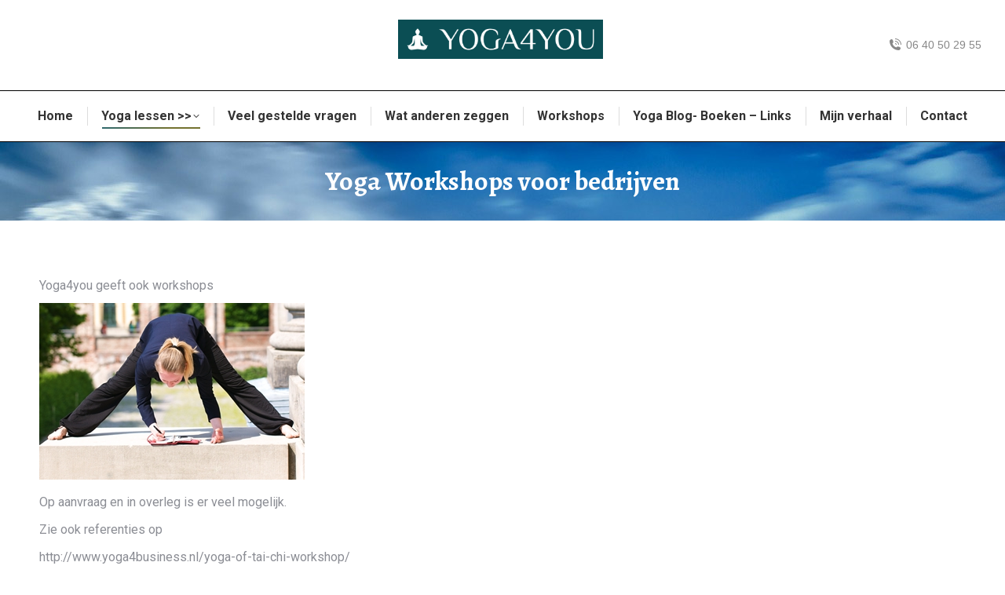

--- FILE ---
content_type: text/html; charset=UTF-8
request_url: https://www.yoga4you.nl/yoga-lessen-yoga4you-amersfoort-noord-nieuwland-calveen-kattenbroek-hoogland-vathorst/yoga-workshops-voor-bedrijven/
body_size: 12810
content:
<!DOCTYPE html> <!--[if !(IE 6) | !(IE 7) | !(IE 8)  ]><!--><html lang="nl-NL" class="no-js"> <!--<![endif]--><head><meta charset="UTF-8" /><meta name="viewport" content="width=device-width, initial-scale=1, maximum-scale=1, user-scalable=0"/><meta name="theme-color" content="#5b590b"/><link rel="profile" href="https://gmpg.org/xfn/11" /><meta name='robots' content='index, follow, max-image-preview:large, max-snippet:-1, max-video-preview:-1' /><title>Yoga Workshops voor bedrijven - Yoga 4 You - Amersfoort en omgeving</title><meta name="description" content="yoga4business verzorgt yogaworkshops voor bedrijven op locatie, hiermee inspireert en ontstresst uw medewerkers" /><link rel="canonical" href="https://www.yoga4you.nl/yoga-lessen-yoga4you-amersfoort-noord-nieuwland-calveen-kattenbroek-hoogland-vathorst/yoga-workshops-voor-bedrijven/" /><meta property="og:locale" content="nl_NL" /><meta property="og:type" content="article" /><meta property="og:title" content="Yoga Workshops voor bedrijven - Yoga 4 You - Amersfoort en omgeving" /><meta property="og:description" content="yoga4business verzorgt yogaworkshops voor bedrijven op locatie, hiermee inspireert en ontstresst uw medewerkers" /><meta property="og:url" content="https://www.yoga4you.nl/yoga-lessen-yoga4you-amersfoort-noord-nieuwland-calveen-kattenbroek-hoogland-vathorst/yoga-workshops-voor-bedrijven/" /><meta property="og:site_name" content="Yoga 4 You - Amersfoort en omgeving" /><meta property="article:modified_time" content="2023-11-13T16:04:22+00:00" /><meta property="og:image" content="https://www.yoga4you.nl/wp-content/uploads/2019/05/BusienssYogaSessionneu195_Neu2.jpg" /><meta name="twitter:card" content="summary_large_image" /> <script type="application/ld+json" class="yoast-schema-graph">{"@context":"https://schema.org","@graph":[{"@type":"WebPage","@id":"https://www.yoga4you.nl/yoga-lessen-yoga4you-amersfoort-noord-nieuwland-calveen-kattenbroek-hoogland-vathorst/yoga-workshops-voor-bedrijven/","url":"https://www.yoga4you.nl/yoga-lessen-yoga4you-amersfoort-noord-nieuwland-calveen-kattenbroek-hoogland-vathorst/yoga-workshops-voor-bedrijven/","name":"Yoga Workshops voor bedrijven - Yoga 4 You - Amersfoort en omgeving","isPartOf":{"@id":"https://www.yoga4you.nl/#website"},"primaryImageOfPage":{"@id":"https://www.yoga4you.nl/yoga-lessen-yoga4you-amersfoort-noord-nieuwland-calveen-kattenbroek-hoogland-vathorst/yoga-workshops-voor-bedrijven/#primaryimage"},"image":{"@id":"https://www.yoga4you.nl/yoga-lessen-yoga4you-amersfoort-noord-nieuwland-calveen-kattenbroek-hoogland-vathorst/yoga-workshops-voor-bedrijven/#primaryimage"},"thumbnailUrl":"https://www.yoga4you.nl/wp-content/uploads/2019/05/BusienssYogaSessionneu195_Neu2.jpg","datePublished":"2019-05-13T11:17:06+00:00","dateModified":"2023-11-13T16:04:22+00:00","description":"yoga4business verzorgt yogaworkshops voor bedrijven op locatie, hiermee inspireert en ontstresst uw medewerkers","breadcrumb":{"@id":"https://www.yoga4you.nl/yoga-lessen-yoga4you-amersfoort-noord-nieuwland-calveen-kattenbroek-hoogland-vathorst/yoga-workshops-voor-bedrijven/#breadcrumb"},"inLanguage":"nl-NL","potentialAction":[{"@type":"ReadAction","target":["https://www.yoga4you.nl/yoga-lessen-yoga4you-amersfoort-noord-nieuwland-calveen-kattenbroek-hoogland-vathorst/yoga-workshops-voor-bedrijven/"]}]},{"@type":"ImageObject","inLanguage":"nl-NL","@id":"https://www.yoga4you.nl/yoga-lessen-yoga4you-amersfoort-noord-nieuwland-calveen-kattenbroek-hoogland-vathorst/yoga-workshops-voor-bedrijven/#primaryimage","url":"https://www.yoga4you.nl/wp-content/uploads/2019/05/BusienssYogaSessionneu195_Neu2.jpg","contentUrl":"https://www.yoga4you.nl/wp-content/uploads/2019/05/BusienssYogaSessionneu195_Neu2.jpg","width":338,"height":225,"caption":"yoga4you-yoga4business-yoga-kantoor-workshop"},{"@type":"BreadcrumbList","@id":"https://www.yoga4you.nl/yoga-lessen-yoga4you-amersfoort-noord-nieuwland-calveen-kattenbroek-hoogland-vathorst/yoga-workshops-voor-bedrijven/#breadcrumb","itemListElement":[{"@type":"ListItem","position":1,"name":"Home","item":"https://www.yoga4you.nl/"},{"@type":"ListItem","position":2,"name":"Yoga lessen >>","item":"https://www.yoga4you.nl/yoga-lessen-yoga4you-amersfoort-noord-nieuwland-calveen-kattenbroek-hoogland-vathorst/"},{"@type":"ListItem","position":3,"name":"Yoga Workshops voor bedrijven"}]},{"@type":"WebSite","@id":"https://www.yoga4you.nl/#website","url":"https://www.yoga4you.nl/","name":"Yoga 4 You - Amersfoort Noord en omgeving","description":"","publisher":{"@id":"https://www.yoga4you.nl/#organization"},"potentialAction":[{"@type":"SearchAction","target":{"@type":"EntryPoint","urlTemplate":"https://www.yoga4you.nl/?s={search_term_string}"},"query-input":{"@type":"PropertyValueSpecification","valueRequired":true,"valueName":"search_term_string"}}],"inLanguage":"nl-NL"},{"@type":"Organization","@id":"https://www.yoga4you.nl/#organization","name":"Yoga 4 You","url":"https://www.yoga4you.nl/","logo":{"@type":"ImageObject","inLanguage":"nl-NL","@id":"https://www.yoga4you.nl/#/schema/logo/image/","url":"https://www.yoga4you.nl/wp-content/uploads/2020/11/logo_large.png","contentUrl":"https://www.yoga4you.nl/wp-content/uploads/2020/11/logo_large.png","width":1500,"height":287,"caption":"Yoga 4 You"},"image":{"@id":"https://www.yoga4you.nl/#/schema/logo/image/"}}]}</script> <link rel='dns-prefetch' href='//fonts.googleapis.com' /><link rel="alternate" type="application/rss+xml" title="Yoga 4 You - Amersfoort en omgeving &raquo; feed" href="https://www.yoga4you.nl/feed/" /><link rel="alternate" type="application/rss+xml" title="Yoga 4 You - Amersfoort en omgeving &raquo; reacties feed" href="https://www.yoga4you.nl/comments/feed/" /><link rel="alternate" title="oEmbed (JSON)" type="application/json+oembed" href="https://www.yoga4you.nl/wp-json/oembed/1.0/embed?url=https%3A%2F%2Fwww.yoga4you.nl%2Fyoga-lessen-yoga4you-amersfoort-noord-nieuwland-calveen-kattenbroek-hoogland-vathorst%2Fyoga-workshops-voor-bedrijven%2F" /><link rel="alternate" title="oEmbed (XML)" type="text/xml+oembed" href="https://www.yoga4you.nl/wp-json/oembed/1.0/embed?url=https%3A%2F%2Fwww.yoga4you.nl%2Fyoga-lessen-yoga4you-amersfoort-noord-nieuwland-calveen-kattenbroek-hoogland-vathorst%2Fyoga-workshops-voor-bedrijven%2F&#038;format=xml" /><style id='wp-img-auto-sizes-contain-inline-css'>img:is([sizes=auto i],[sizes^="auto," i]){contain-intrinsic-size:3000px 1500px}
/*# sourceURL=wp-img-auto-sizes-contain-inline-css */</style><style id='wp-emoji-styles-inline-css'>img.wp-smiley, img.emoji {
		display: inline !important;
		border: none !important;
		box-shadow: none !important;
		height: 1em !important;
		width: 1em !important;
		margin: 0 0.07em !important;
		vertical-align: -0.1em !important;
		background: none !important;
		padding: 0 !important;
	}
/*# sourceURL=wp-emoji-styles-inline-css */</style><style id='classic-theme-styles-inline-css'>/*! This file is auto-generated */
.wp-block-button__link{color:#fff;background-color:#32373c;border-radius:9999px;box-shadow:none;text-decoration:none;padding:calc(.667em + 2px) calc(1.333em + 2px);font-size:1.125em}.wp-block-file__button{background:#32373c;color:#fff;text-decoration:none}
/*# sourceURL=/wp-includes/css/classic-themes.min.css */</style><link rel='stylesheet' id='contact-form-7-css' href='https://www.yoga4you.nl/wp-content/cache/autoptimize/css/autoptimize_single_64ac31699f5326cb3c76122498b76f66.css?ver=6.1.4' media='all' /><link rel='stylesheet' id='page-list-style-css' href='https://www.yoga4you.nl/wp-content/cache/autoptimize/css/autoptimize_single_61f683fdd4f04240088e9f0b823bd21e.css?ver=5.9' media='all' /><link rel='stylesheet' id='the7-font-css' href='https://www.yoga4you.nl/wp-content/themes/dt-the7/fonts/icomoon-the7-font/icomoon-the7-font.min.css?ver=12.9.1' media='all' /><link rel='stylesheet' id='dt-web-fonts-css' href='https://fonts.googleapis.com/css?family=Roboto:400,500,600,700%7CAlegreya:400,600,700' media='all' /><link rel='stylesheet' id='dt-main-css' href='https://www.yoga4you.nl/wp-content/themes/dt-the7/css/main.min.css?ver=12.9.1' media='all' /><style id='dt-main-inline-css'>body #load {
  display: block;
  height: 100%;
  overflow: hidden;
  position: fixed;
  width: 100%;
  z-index: 9901;
  opacity: 1;
  visibility: visible;
  transition: all .35s ease-out;
}
.load-wrap {
  width: 100%;
  height: 100%;
  background-position: center center;
  background-repeat: no-repeat;
  text-align: center;
  display: -ms-flexbox;
  display: -ms-flex;
  display: flex;
  -ms-align-items: center;
  -ms-flex-align: center;
  align-items: center;
  -ms-flex-flow: column wrap;
  flex-flow: column wrap;
  -ms-flex-pack: center;
  -ms-justify-content: center;
  justify-content: center;
}
.load-wrap > svg {
  position: absolute;
  top: 50%;
  left: 50%;
  transform: translate(-50%,-50%);
}
#load {
  background: var(--the7-elementor-beautiful-loading-bg,#ffffff);
  --the7-beautiful-spinner-color2: var(--the7-beautiful-spinner-color,rgba(51,51,51,0.25));
}

/*# sourceURL=dt-main-inline-css */</style><link rel='stylesheet' id='the7-custom-scrollbar-css' href='https://www.yoga4you.nl/wp-content/themes/dt-the7/lib/custom-scrollbar/custom-scrollbar.min.css?ver=12.9.1' media='all' /><link rel='stylesheet' id='the7-wpbakery-css' href='https://www.yoga4you.nl/wp-content/themes/dt-the7/css/wpbakery.min.css?ver=12.9.1' media='all' /><link rel='stylesheet' id='the7-css-vars-css' href='https://www.yoga4you.nl/wp-content/cache/autoptimize/css/autoptimize_single_49a2e7db8405e4e770ef847eff9df1d2.css?ver=142e43584609' media='all' /><link rel='stylesheet' id='dt-custom-css' href='https://www.yoga4you.nl/wp-content/cache/autoptimize/css/autoptimize_single_df72a47d6ce5c906675eb830f14690ba.css?ver=142e43584609' media='all' /><link rel='stylesheet' id='dt-media-css' href='https://www.yoga4you.nl/wp-content/cache/autoptimize/css/autoptimize_single_0cc6de464ac388fea8e4d98c244c2313.css?ver=142e43584609' media='all' /><link rel='stylesheet' id='the7-mega-menu-css' href='https://www.yoga4you.nl/wp-content/cache/autoptimize/css/autoptimize_single_72360c7662a98f93c187b93c5a6141ff.css?ver=142e43584609' media='all' /><link rel='stylesheet' id='style-css' href='https://www.yoga4you.nl/wp-content/themes/dt-the7/style.css?ver=12.9.1' media='all' /> <script src="https://www.yoga4you.nl/wp-includes/js/jquery/jquery.min.js?ver=3.7.1" id="jquery-core-js"></script> <script src="https://www.yoga4you.nl/wp-includes/js/jquery/jquery-migrate.min.js?ver=3.4.1" id="jquery-migrate-js"></script> <script id="dt-above-fold-js-extra">var dtLocal = {"themeUrl":"https://www.yoga4you.nl/wp-content/themes/dt-the7","passText":"Om deze pagina te bekijken kun je hier je wachtwoord invoeren:","moreButtonText":{"loading":"Laden\u2026","loadMore":"Laad meer"},"postID":"487","ajaxurl":"https://www.yoga4you.nl/wp-admin/admin-ajax.php","REST":{"baseUrl":"https://www.yoga4you.nl/wp-json/the7/v1","endpoints":{"sendMail":"/send-mail"}},"contactMessages":{"required":"One or more fields have an error. Please check and try again.","terms":"Graag de privacy policy accepteren.","fillTheCaptchaError":"Graag de captha invullen."},"captchaSiteKey":"","ajaxNonce":"8f6b20b1c3","pageData":{"type":"page","template":"page","layout":null},"themeSettings":{"smoothScroll":"off","lazyLoading":false,"desktopHeader":{"height":180},"ToggleCaptionEnabled":"disabled","ToggleCaption":"Navigation","floatingHeader":{"showAfter":94,"showMenu":false,"height":80,"logo":{"showLogo":true,"html":"\u003Cimg class=\" preload-me\" src=\"https://www.yoga4you.nl/wp-content/uploads/2020/11/logo_large.png\" srcset=\"https://www.yoga4you.nl/wp-content/uploads/2020/11/logo_large.png 1500w, https://www.yoga4you.nl/wp-content/uploads/2020/11/logo_large.png 1500w\" width=\"1500\" height=\"287\"   sizes=\"1500px\" alt=\"Yoga 4 You - Amersfoort en omgeving\" /\u003E","url":"https://www.yoga4you.nl/"}},"topLine":{"floatingTopLine":{"logo":{"showLogo":false,"html":""}}},"mobileHeader":{"firstSwitchPoint":992,"secondSwitchPoint":778,"firstSwitchPointHeight":60,"secondSwitchPointHeight":60,"mobileToggleCaptionEnabled":"disabled","mobileToggleCaption":"Menu"},"stickyMobileHeaderFirstSwitch":{"logo":{"html":"\u003Cimg class=\" preload-me\" src=\"https://www.yoga4you.nl/wp-content/uploads/2020/11/logo_large.png\" srcset=\"https://www.yoga4you.nl/wp-content/uploads/2020/11/logo_large.png 1500w, https://www.yoga4you.nl/wp-content/uploads/2020/11/logo_large.png 1500w\" width=\"1500\" height=\"287\"   sizes=\"1500px\" alt=\"Yoga 4 You - Amersfoort en omgeving\" /\u003E"}},"stickyMobileHeaderSecondSwitch":{"logo":{"html":"\u003Cimg class=\" preload-me\" src=\"https://www.yoga4you.nl/wp-content/uploads/2020/11/logo_large.png\" srcset=\"https://www.yoga4you.nl/wp-content/uploads/2020/11/logo_large.png 1500w, https://www.yoga4you.nl/wp-content/uploads/2020/11/logo_large.png 1500w\" width=\"1500\" height=\"287\"   sizes=\"1500px\" alt=\"Yoga 4 You - Amersfoort en omgeving\" /\u003E"}},"sidebar":{"switchPoint":992},"boxedWidth":"1280px"},"VCMobileScreenWidth":"768"};
var dtShare = {"shareButtonText":{"facebook":"Deel op Facebook","twitter":"Share on X","pinterest":"Pin it","linkedin":"Deel op LinkedIn","whatsapp":"Deel via WhatsApp"},"overlayOpacity":"85"};
//# sourceURL=dt-above-fold-js-extra</script> <script src="https://www.yoga4you.nl/wp-content/themes/dt-the7/js/above-the-fold.min.js?ver=12.9.1" id="dt-above-fold-js"></script> <script></script><link rel="https://api.w.org/" href="https://www.yoga4you.nl/wp-json/" /><link rel="alternate" title="JSON" type="application/json" href="https://www.yoga4you.nl/wp-json/wp/v2/pages/487" /><link rel="EditURI" type="application/rsd+xml" title="RSD" href="https://www.yoga4you.nl/xmlrpc.php?rsd" /><meta name="generator" content="WordPress 6.9" /><link rel='shortlink' href='https://www.yoga4you.nl/?p=487' /><meta name="generator" content="Powered by WPBakery Page Builder - drag and drop page builder for WordPress."/><meta name="generator" content="Powered by Slider Revolution 6.7.38 - responsive, Mobile-Friendly Slider Plugin for WordPress with comfortable drag and drop interface." /> <script type="text/javascript" id="the7-loader-script">document.addEventListener("DOMContentLoaded", function(event) {
	var load = document.getElementById("load");
	if(!load.classList.contains('loader-removed')){
		var removeLoading = setTimeout(function() {
			load.className += " loader-removed";
		}, 300);
	}
});</script> <link rel="icon" href="https://www.yoga4you.nl/wp-content/uploads/2016/01/favicon.png" type="image/png" sizes="16x16"/> <noscript><style>.wpb_animate_when_almost_visible { opacity: 1; }</style></noscript> <script async src="https://www.googletagmanager.com/gtag/js?id=UA-35836203-1"></script> <script>window.dataLayer = window.dataLayer || [];
  function gtag(){dataLayer.push(arguments);}
  gtag('js', new Date());

  gtag('config', 'UA-35836203-1');</script><style id='the7-custom-inline-css' type='text/css'>.sub-nav .menu-item i.fa,
.sub-nav .menu-item i.fas,
.sub-nav .menu-item i.far,
.sub-nav .menu-item i.fab {
	text-align: center;
	width: 1.25em;
}

.branding a img, .branding img, .mobile-branding img {
	max-height: 50px;
	width:auto;
}</style><style id='wp-block-image-inline-css'>.wp-block-image>a,.wp-block-image>figure>a{display:inline-block}.wp-block-image img{box-sizing:border-box;height:auto;max-width:100%;vertical-align:bottom}@media not (prefers-reduced-motion){.wp-block-image img.hide{visibility:hidden}.wp-block-image img.show{animation:show-content-image .4s}}.wp-block-image[style*=border-radius] img,.wp-block-image[style*=border-radius]>a{border-radius:inherit}.wp-block-image.has-custom-border img{box-sizing:border-box}.wp-block-image.aligncenter{text-align:center}.wp-block-image.alignfull>a,.wp-block-image.alignwide>a{width:100%}.wp-block-image.alignfull img,.wp-block-image.alignwide img{height:auto;width:100%}.wp-block-image .aligncenter,.wp-block-image .alignleft,.wp-block-image .alignright,.wp-block-image.aligncenter,.wp-block-image.alignleft,.wp-block-image.alignright{display:table}.wp-block-image .aligncenter>figcaption,.wp-block-image .alignleft>figcaption,.wp-block-image .alignright>figcaption,.wp-block-image.aligncenter>figcaption,.wp-block-image.alignleft>figcaption,.wp-block-image.alignright>figcaption{caption-side:bottom;display:table-caption}.wp-block-image .alignleft{float:left;margin:.5em 1em .5em 0}.wp-block-image .alignright{float:right;margin:.5em 0 .5em 1em}.wp-block-image .aligncenter{margin-left:auto;margin-right:auto}.wp-block-image :where(figcaption){margin-bottom:1em;margin-top:.5em}.wp-block-image.is-style-circle-mask img{border-radius:9999px}@supports ((-webkit-mask-image:none) or (mask-image:none)) or (-webkit-mask-image:none){.wp-block-image.is-style-circle-mask img{border-radius:0;-webkit-mask-image:url('data:image/svg+xml;utf8,<svg viewBox="0 0 100 100" xmlns="http://www.w3.org/2000/svg"><circle cx="50" cy="50" r="50"/></svg>');mask-image:url('data:image/svg+xml;utf8,<svg viewBox="0 0 100 100" xmlns="http://www.w3.org/2000/svg"><circle cx="50" cy="50" r="50"/></svg>');mask-mode:alpha;-webkit-mask-position:center;mask-position:center;-webkit-mask-repeat:no-repeat;mask-repeat:no-repeat;-webkit-mask-size:contain;mask-size:contain}}:root :where(.wp-block-image.is-style-rounded img,.wp-block-image .is-style-rounded img){border-radius:9999px}.wp-block-image figure{margin:0}.wp-lightbox-container{display:flex;flex-direction:column;position:relative}.wp-lightbox-container img{cursor:zoom-in}.wp-lightbox-container img:hover+button{opacity:1}.wp-lightbox-container button{align-items:center;backdrop-filter:blur(16px) saturate(180%);background-color:#5a5a5a40;border:none;border-radius:4px;cursor:zoom-in;display:flex;height:20px;justify-content:center;opacity:0;padding:0;position:absolute;right:16px;text-align:center;top:16px;width:20px;z-index:100}@media not (prefers-reduced-motion){.wp-lightbox-container button{transition:opacity .2s ease}}.wp-lightbox-container button:focus-visible{outline:3px auto #5a5a5a40;outline:3px auto -webkit-focus-ring-color;outline-offset:3px}.wp-lightbox-container button:hover{cursor:pointer;opacity:1}.wp-lightbox-container button:focus{opacity:1}.wp-lightbox-container button:focus,.wp-lightbox-container button:hover,.wp-lightbox-container button:not(:hover):not(:active):not(.has-background){background-color:#5a5a5a40;border:none}.wp-lightbox-overlay{box-sizing:border-box;cursor:zoom-out;height:100vh;left:0;overflow:hidden;position:fixed;top:0;visibility:hidden;width:100%;z-index:100000}.wp-lightbox-overlay .close-button{align-items:center;cursor:pointer;display:flex;justify-content:center;min-height:40px;min-width:40px;padding:0;position:absolute;right:calc(env(safe-area-inset-right) + 16px);top:calc(env(safe-area-inset-top) + 16px);z-index:5000000}.wp-lightbox-overlay .close-button:focus,.wp-lightbox-overlay .close-button:hover,.wp-lightbox-overlay .close-button:not(:hover):not(:active):not(.has-background){background:none;border:none}.wp-lightbox-overlay .lightbox-image-container{height:var(--wp--lightbox-container-height);left:50%;overflow:hidden;position:absolute;top:50%;transform:translate(-50%,-50%);transform-origin:top left;width:var(--wp--lightbox-container-width);z-index:9999999999}.wp-lightbox-overlay .wp-block-image{align-items:center;box-sizing:border-box;display:flex;height:100%;justify-content:center;margin:0;position:relative;transform-origin:0 0;width:100%;z-index:3000000}.wp-lightbox-overlay .wp-block-image img{height:var(--wp--lightbox-image-height);min-height:var(--wp--lightbox-image-height);min-width:var(--wp--lightbox-image-width);width:var(--wp--lightbox-image-width)}.wp-lightbox-overlay .wp-block-image figcaption{display:none}.wp-lightbox-overlay button{background:none;border:none}.wp-lightbox-overlay .scrim{background-color:#fff;height:100%;opacity:.9;position:absolute;width:100%;z-index:2000000}.wp-lightbox-overlay.active{visibility:visible}@media not (prefers-reduced-motion){.wp-lightbox-overlay.active{animation:turn-on-visibility .25s both}.wp-lightbox-overlay.active img{animation:turn-on-visibility .35s both}.wp-lightbox-overlay.show-closing-animation:not(.active){animation:turn-off-visibility .35s both}.wp-lightbox-overlay.show-closing-animation:not(.active) img{animation:turn-off-visibility .25s both}.wp-lightbox-overlay.zoom.active{animation:none;opacity:1;visibility:visible}.wp-lightbox-overlay.zoom.active .lightbox-image-container{animation:lightbox-zoom-in .4s}.wp-lightbox-overlay.zoom.active .lightbox-image-container img{animation:none}.wp-lightbox-overlay.zoom.active .scrim{animation:turn-on-visibility .4s forwards}.wp-lightbox-overlay.zoom.show-closing-animation:not(.active){animation:none}.wp-lightbox-overlay.zoom.show-closing-animation:not(.active) .lightbox-image-container{animation:lightbox-zoom-out .4s}.wp-lightbox-overlay.zoom.show-closing-animation:not(.active) .lightbox-image-container img{animation:none}.wp-lightbox-overlay.zoom.show-closing-animation:not(.active) .scrim{animation:turn-off-visibility .4s forwards}}@keyframes show-content-image{0%{visibility:hidden}99%{visibility:hidden}to{visibility:visible}}@keyframes turn-on-visibility{0%{opacity:0}to{opacity:1}}@keyframes turn-off-visibility{0%{opacity:1;visibility:visible}99%{opacity:0;visibility:visible}to{opacity:0;visibility:hidden}}@keyframes lightbox-zoom-in{0%{transform:translate(calc((-100vw + var(--wp--lightbox-scrollbar-width))/2 + var(--wp--lightbox-initial-left-position)),calc(-50vh + var(--wp--lightbox-initial-top-position))) scale(var(--wp--lightbox-scale))}to{transform:translate(-50%,-50%) scale(1)}}@keyframes lightbox-zoom-out{0%{transform:translate(-50%,-50%) scale(1);visibility:visible}99%{visibility:visible}to{transform:translate(calc((-100vw + var(--wp--lightbox-scrollbar-width))/2 + var(--wp--lightbox-initial-left-position)),calc(-50vh + var(--wp--lightbox-initial-top-position))) scale(var(--wp--lightbox-scale));visibility:hidden}}
/*# sourceURL=https://www.yoga4you.nl/wp-includes/blocks/image/style.min.css */</style><style id='wp-block-image-theme-inline-css'>:root :where(.wp-block-image figcaption){color:#555;font-size:13px;text-align:center}.is-dark-theme :root :where(.wp-block-image figcaption){color:#ffffffa6}.wp-block-image{margin:0 0 1em}
/*# sourceURL=https://www.yoga4you.nl/wp-includes/blocks/image/theme.min.css */</style><style id='wp-block-paragraph-inline-css'>.is-small-text{font-size:.875em}.is-regular-text{font-size:1em}.is-large-text{font-size:2.25em}.is-larger-text{font-size:3em}.has-drop-cap:not(:focus):first-letter{float:left;font-size:8.4em;font-style:normal;font-weight:100;line-height:.68;margin:.05em .1em 0 0;text-transform:uppercase}body.rtl .has-drop-cap:not(:focus):first-letter{float:none;margin-left:.1em}p.has-drop-cap.has-background{overflow:hidden}:root :where(p.has-background){padding:1.25em 2.375em}:where(p.has-text-color:not(.has-link-color)) a{color:inherit}p.has-text-align-left[style*="writing-mode:vertical-lr"],p.has-text-align-right[style*="writing-mode:vertical-rl"]{rotate:180deg}
/*# sourceURL=https://www.yoga4you.nl/wp-includes/blocks/paragraph/style.min.css */</style><style id='global-styles-inline-css'>:root{--wp--preset--aspect-ratio--square: 1;--wp--preset--aspect-ratio--4-3: 4/3;--wp--preset--aspect-ratio--3-4: 3/4;--wp--preset--aspect-ratio--3-2: 3/2;--wp--preset--aspect-ratio--2-3: 2/3;--wp--preset--aspect-ratio--16-9: 16/9;--wp--preset--aspect-ratio--9-16: 9/16;--wp--preset--color--black: #000000;--wp--preset--color--cyan-bluish-gray: #abb8c3;--wp--preset--color--white: #FFF;--wp--preset--color--pale-pink: #f78da7;--wp--preset--color--vivid-red: #cf2e2e;--wp--preset--color--luminous-vivid-orange: #ff6900;--wp--preset--color--luminous-vivid-amber: #fcb900;--wp--preset--color--light-green-cyan: #7bdcb5;--wp--preset--color--vivid-green-cyan: #00d084;--wp--preset--color--pale-cyan-blue: #8ed1fc;--wp--preset--color--vivid-cyan-blue: #0693e3;--wp--preset--color--vivid-purple: #9b51e0;--wp--preset--color--accent: #5b590b;--wp--preset--color--dark-gray: #111;--wp--preset--color--light-gray: #767676;--wp--preset--gradient--vivid-cyan-blue-to-vivid-purple: linear-gradient(135deg,rgb(6,147,227) 0%,rgb(155,81,224) 100%);--wp--preset--gradient--light-green-cyan-to-vivid-green-cyan: linear-gradient(135deg,rgb(122,220,180) 0%,rgb(0,208,130) 100%);--wp--preset--gradient--luminous-vivid-amber-to-luminous-vivid-orange: linear-gradient(135deg,rgb(252,185,0) 0%,rgb(255,105,0) 100%);--wp--preset--gradient--luminous-vivid-orange-to-vivid-red: linear-gradient(135deg,rgb(255,105,0) 0%,rgb(207,46,46) 100%);--wp--preset--gradient--very-light-gray-to-cyan-bluish-gray: linear-gradient(135deg,rgb(238,238,238) 0%,rgb(169,184,195) 100%);--wp--preset--gradient--cool-to-warm-spectrum: linear-gradient(135deg,rgb(74,234,220) 0%,rgb(151,120,209) 20%,rgb(207,42,186) 40%,rgb(238,44,130) 60%,rgb(251,105,98) 80%,rgb(254,248,76) 100%);--wp--preset--gradient--blush-light-purple: linear-gradient(135deg,rgb(255,206,236) 0%,rgb(152,150,240) 100%);--wp--preset--gradient--blush-bordeaux: linear-gradient(135deg,rgb(254,205,165) 0%,rgb(254,45,45) 50%,rgb(107,0,62) 100%);--wp--preset--gradient--luminous-dusk: linear-gradient(135deg,rgb(255,203,112) 0%,rgb(199,81,192) 50%,rgb(65,88,208) 100%);--wp--preset--gradient--pale-ocean: linear-gradient(135deg,rgb(255,245,203) 0%,rgb(182,227,212) 50%,rgb(51,167,181) 100%);--wp--preset--gradient--electric-grass: linear-gradient(135deg,rgb(202,248,128) 0%,rgb(113,206,126) 100%);--wp--preset--gradient--midnight: linear-gradient(135deg,rgb(2,3,129) 0%,rgb(40,116,252) 100%);--wp--preset--font-size--small: 13px;--wp--preset--font-size--medium: 20px;--wp--preset--font-size--large: 36px;--wp--preset--font-size--x-large: 42px;--wp--preset--spacing--20: 0.44rem;--wp--preset--spacing--30: 0.67rem;--wp--preset--spacing--40: 1rem;--wp--preset--spacing--50: 1.5rem;--wp--preset--spacing--60: 2.25rem;--wp--preset--spacing--70: 3.38rem;--wp--preset--spacing--80: 5.06rem;--wp--preset--shadow--natural: 6px 6px 9px rgba(0, 0, 0, 0.2);--wp--preset--shadow--deep: 12px 12px 50px rgba(0, 0, 0, 0.4);--wp--preset--shadow--sharp: 6px 6px 0px rgba(0, 0, 0, 0.2);--wp--preset--shadow--outlined: 6px 6px 0px -3px rgb(255, 255, 255), 6px 6px rgb(0, 0, 0);--wp--preset--shadow--crisp: 6px 6px 0px rgb(0, 0, 0);}:where(.is-layout-flex){gap: 0.5em;}:where(.is-layout-grid){gap: 0.5em;}body .is-layout-flex{display: flex;}.is-layout-flex{flex-wrap: wrap;align-items: center;}.is-layout-flex > :is(*, div){margin: 0;}body .is-layout-grid{display: grid;}.is-layout-grid > :is(*, div){margin: 0;}:where(.wp-block-columns.is-layout-flex){gap: 2em;}:where(.wp-block-columns.is-layout-grid){gap: 2em;}:where(.wp-block-post-template.is-layout-flex){gap: 1.25em;}:where(.wp-block-post-template.is-layout-grid){gap: 1.25em;}.has-black-color{color: var(--wp--preset--color--black) !important;}.has-cyan-bluish-gray-color{color: var(--wp--preset--color--cyan-bluish-gray) !important;}.has-white-color{color: var(--wp--preset--color--white) !important;}.has-pale-pink-color{color: var(--wp--preset--color--pale-pink) !important;}.has-vivid-red-color{color: var(--wp--preset--color--vivid-red) !important;}.has-luminous-vivid-orange-color{color: var(--wp--preset--color--luminous-vivid-orange) !important;}.has-luminous-vivid-amber-color{color: var(--wp--preset--color--luminous-vivid-amber) !important;}.has-light-green-cyan-color{color: var(--wp--preset--color--light-green-cyan) !important;}.has-vivid-green-cyan-color{color: var(--wp--preset--color--vivid-green-cyan) !important;}.has-pale-cyan-blue-color{color: var(--wp--preset--color--pale-cyan-blue) !important;}.has-vivid-cyan-blue-color{color: var(--wp--preset--color--vivid-cyan-blue) !important;}.has-vivid-purple-color{color: var(--wp--preset--color--vivid-purple) !important;}.has-black-background-color{background-color: var(--wp--preset--color--black) !important;}.has-cyan-bluish-gray-background-color{background-color: var(--wp--preset--color--cyan-bluish-gray) !important;}.has-white-background-color{background-color: var(--wp--preset--color--white) !important;}.has-pale-pink-background-color{background-color: var(--wp--preset--color--pale-pink) !important;}.has-vivid-red-background-color{background-color: var(--wp--preset--color--vivid-red) !important;}.has-luminous-vivid-orange-background-color{background-color: var(--wp--preset--color--luminous-vivid-orange) !important;}.has-luminous-vivid-amber-background-color{background-color: var(--wp--preset--color--luminous-vivid-amber) !important;}.has-light-green-cyan-background-color{background-color: var(--wp--preset--color--light-green-cyan) !important;}.has-vivid-green-cyan-background-color{background-color: var(--wp--preset--color--vivid-green-cyan) !important;}.has-pale-cyan-blue-background-color{background-color: var(--wp--preset--color--pale-cyan-blue) !important;}.has-vivid-cyan-blue-background-color{background-color: var(--wp--preset--color--vivid-cyan-blue) !important;}.has-vivid-purple-background-color{background-color: var(--wp--preset--color--vivid-purple) !important;}.has-black-border-color{border-color: var(--wp--preset--color--black) !important;}.has-cyan-bluish-gray-border-color{border-color: var(--wp--preset--color--cyan-bluish-gray) !important;}.has-white-border-color{border-color: var(--wp--preset--color--white) !important;}.has-pale-pink-border-color{border-color: var(--wp--preset--color--pale-pink) !important;}.has-vivid-red-border-color{border-color: var(--wp--preset--color--vivid-red) !important;}.has-luminous-vivid-orange-border-color{border-color: var(--wp--preset--color--luminous-vivid-orange) !important;}.has-luminous-vivid-amber-border-color{border-color: var(--wp--preset--color--luminous-vivid-amber) !important;}.has-light-green-cyan-border-color{border-color: var(--wp--preset--color--light-green-cyan) !important;}.has-vivid-green-cyan-border-color{border-color: var(--wp--preset--color--vivid-green-cyan) !important;}.has-pale-cyan-blue-border-color{border-color: var(--wp--preset--color--pale-cyan-blue) !important;}.has-vivid-cyan-blue-border-color{border-color: var(--wp--preset--color--vivid-cyan-blue) !important;}.has-vivid-purple-border-color{border-color: var(--wp--preset--color--vivid-purple) !important;}.has-vivid-cyan-blue-to-vivid-purple-gradient-background{background: var(--wp--preset--gradient--vivid-cyan-blue-to-vivid-purple) !important;}.has-light-green-cyan-to-vivid-green-cyan-gradient-background{background: var(--wp--preset--gradient--light-green-cyan-to-vivid-green-cyan) !important;}.has-luminous-vivid-amber-to-luminous-vivid-orange-gradient-background{background: var(--wp--preset--gradient--luminous-vivid-amber-to-luminous-vivid-orange) !important;}.has-luminous-vivid-orange-to-vivid-red-gradient-background{background: var(--wp--preset--gradient--luminous-vivid-orange-to-vivid-red) !important;}.has-very-light-gray-to-cyan-bluish-gray-gradient-background{background: var(--wp--preset--gradient--very-light-gray-to-cyan-bluish-gray) !important;}.has-cool-to-warm-spectrum-gradient-background{background: var(--wp--preset--gradient--cool-to-warm-spectrum) !important;}.has-blush-light-purple-gradient-background{background: var(--wp--preset--gradient--blush-light-purple) !important;}.has-blush-bordeaux-gradient-background{background: var(--wp--preset--gradient--blush-bordeaux) !important;}.has-luminous-dusk-gradient-background{background: var(--wp--preset--gradient--luminous-dusk) !important;}.has-pale-ocean-gradient-background{background: var(--wp--preset--gradient--pale-ocean) !important;}.has-electric-grass-gradient-background{background: var(--wp--preset--gradient--electric-grass) !important;}.has-midnight-gradient-background{background: var(--wp--preset--gradient--midnight) !important;}.has-small-font-size{font-size: var(--wp--preset--font-size--small) !important;}.has-medium-font-size{font-size: var(--wp--preset--font-size--medium) !important;}.has-large-font-size{font-size: var(--wp--preset--font-size--large) !important;}.has-x-large-font-size{font-size: var(--wp--preset--font-size--x-large) !important;}
/*# sourceURL=global-styles-inline-css */</style><link rel='stylesheet' id='rs-plugin-settings-css' href='https://www.yoga4you.nl/wp-content/cache/autoptimize/css/autoptimize_single_08f3fa5cd7040c88c7ddf43deadde2a9.css?ver=6.7.38' media='all' /><style id='rs-plugin-settings-inline-css'>#rs-demo-id {}
/*# sourceURL=rs-plugin-settings-inline-css */</style></head><body id="the7-body" class="wp-singular page-template-default page page-id-487 page-child parent-pageid-27 wp-embed-responsive wp-theme-dt-the7 dt-responsive-on right-mobile-menu-close-icon ouside-menu-close-icon mobile-hamburger-close-bg-enable mobile-hamburger-close-bg-hover-enable  fade-medium-mobile-menu-close-icon fade-medium-menu-close-icon accent-gradient srcset-enabled btn-flat custom-btn-color custom-btn-hover-color sticky-mobile-header top-header first-switch-logo-left first-switch-menu-right second-switch-logo-left second-switch-menu-right right-mobile-menu layzr-loading-on popup-message-style the7-ver-12.9.1 wpb-js-composer js-comp-ver-8.7.2 vc_responsive"><div id="load" class="spinner-loader"><div class="load-wrap"><style type="text/css">[class*="the7-spinner-animate-"]{
        animation: spinner-animation 1s cubic-bezier(1,1,1,1) infinite;
        x:46.5px;
        y:40px;
        width:7px;
        height:20px;
        fill:var(--the7-beautiful-spinner-color2);
        opacity: 0.2;
    }
    .the7-spinner-animate-2{
        animation-delay: 0.083s;
    }
    .the7-spinner-animate-3{
        animation-delay: 0.166s;
    }
    .the7-spinner-animate-4{
         animation-delay: 0.25s;
    }
    .the7-spinner-animate-5{
         animation-delay: 0.33s;
    }
    .the7-spinner-animate-6{
         animation-delay: 0.416s;
    }
    .the7-spinner-animate-7{
         animation-delay: 0.5s;
    }
    .the7-spinner-animate-8{
         animation-delay: 0.58s;
    }
    .the7-spinner-animate-9{
         animation-delay: 0.666s;
    }
    .the7-spinner-animate-10{
         animation-delay: 0.75s;
    }
    .the7-spinner-animate-11{
        animation-delay: 0.83s;
    }
    .the7-spinner-animate-12{
        animation-delay: 0.916s;
    }
    @keyframes spinner-animation{
        from {
            opacity: 1;
        }
        to{
            opacity: 0;
        }
    }</style><svg width="75px" height="75px" xmlns="http://www.w3.org/2000/svg" viewBox="0 0 100 100" preserveAspectRatio="xMidYMid"> <rect class="the7-spinner-animate-1" rx="5" ry="5" transform="rotate(0 50 50) translate(0 -30)"></rect> <rect class="the7-spinner-animate-2" rx="5" ry="5" transform="rotate(30 50 50) translate(0 -30)"></rect> <rect class="the7-spinner-animate-3" rx="5" ry="5" transform="rotate(60 50 50) translate(0 -30)"></rect> <rect class="the7-spinner-animate-4" rx="5" ry="5" transform="rotate(90 50 50) translate(0 -30)"></rect> <rect class="the7-spinner-animate-5" rx="5" ry="5" transform="rotate(120 50 50) translate(0 -30)"></rect> <rect class="the7-spinner-animate-6" rx="5" ry="5" transform="rotate(150 50 50) translate(0 -30)"></rect> <rect class="the7-spinner-animate-7" rx="5" ry="5" transform="rotate(180 50 50) translate(0 -30)"></rect> <rect class="the7-spinner-animate-8" rx="5" ry="5" transform="rotate(210 50 50) translate(0 -30)"></rect> <rect class="the7-spinner-animate-9" rx="5" ry="5" transform="rotate(240 50 50) translate(0 -30)"></rect> <rect class="the7-spinner-animate-10" rx="5" ry="5" transform="rotate(270 50 50) translate(0 -30)"></rect> <rect class="the7-spinner-animate-11" rx="5" ry="5" transform="rotate(300 50 50) translate(0 -30)"></rect> <rect class="the7-spinner-animate-12" rx="5" ry="5" transform="rotate(330 50 50) translate(0 -30)"></rect> </svg></div></div><div id="page" > <a class="skip-link screen-reader-text" href="#content">Spring naar content</a><div class="masthead classic-header center full-width-line logo-center widgets full-height dividers line-decoration shadow-mobile-header-decoration small-mobile-menu-icon dt-parent-menu-clickable show-sub-menu-on-hover" ><div class="top-bar top-bar-empty top-bar-line-hide"><div class="top-bar-bg" ></div><div class="mini-widgets left-widgets"></div><div class="mini-widgets right-widgets"></div></div><header class="header-bar" role="banner"><div class="branding"><div id="site-title" class="assistive-text">Yoga 4 You &#8211; Amersfoort en omgeving</div><div id="site-description" class="assistive-text"></div> <a class="" href="https://www.yoga4you.nl/"><img class=" preload-me" src="https://www.yoga4you.nl/wp-content/uploads/2020/11/logo_large.png" srcset="https://www.yoga4you.nl/wp-content/uploads/2020/11/logo_large.png 1500w, https://www.yoga4you.nl/wp-content/uploads/2020/11/logo_large.png 1500w" width="1500" height="287"   sizes="1500px" alt="Yoga 4 You - Amersfoort en omgeving" /></a><div class="mini-widgets"></div><div class="mini-widgets"><span class="mini-contacts phone show-on-desktop in-top-bar-left in-menu-second-switch"><i class="fa-fw icomoon-the7-font-the7-phone-06"></i>06 40 50 29 55</span></div></div><nav class="navigation"><ul id="primary-menu" class="main-nav underline-decoration l-to-r-line level-arrows-on outside-item-remove-margin"><li class="menu-item menu-item-type-post_type menu-item-object-page menu-item-home menu-item-1078 first depth-0"><a href='https://www.yoga4you.nl/' data-level='1'><span class="menu-item-text"><span class="menu-text">Home</span></span></a></li><li class="menu-item menu-item-type-post_type menu-item-object-page current-page-ancestor current-menu-ancestor current-menu-parent current-page-parent current_page_parent current_page_ancestor menu-item-has-children menu-item-1082 act has-children depth-0"><a href='https://www.yoga4you.nl/yoga-lessen-yoga4you-amersfoort-noord-nieuwland-calveen-kattenbroek-hoogland-vathorst/' data-level='1' aria-haspopup='true' aria-expanded='false'><span class="menu-item-text"><span class="menu-text">Yoga lessen >></span></span></a><ul class="sub-nav gradient-hover hover-style-bg level-arrows-on" role="group"><li class="menu-item menu-item-type-post_type menu-item-object-page menu-item-1084 first depth-1"><a href='https://www.yoga4you.nl/yoga-lessen-yoga4you-amersfoort-noord-nieuwland-calveen-kattenbroek-hoogland-vathorst/lesrooster/' data-level='2'><span class="menu-item-text"><span class="menu-text">Lesrooster</span></span></a></li><li class="menu-item menu-item-type-post_type menu-item-object-page menu-item-1083 depth-1"><a href='https://www.yoga4you.nl/yoga-lessen-yoga4you-amersfoort-noord-nieuwland-calveen-kattenbroek-hoogland-vathorst/inschrijven-voor-yogales-via-het-inschrijfformulier-yoga-amersfoort-yoga4you-yoga033/' data-level='2'><span class="menu-item-text"><span class="menu-text">Inschrijfformulier</span></span></a></li><li class="menu-item menu-item-type-post_type menu-item-object-page current-menu-item page_item page-item-487 current_page_item menu-item-1085 act depth-1"><a href='https://www.yoga4you.nl/yoga-lessen-yoga4you-amersfoort-noord-nieuwland-calveen-kattenbroek-hoogland-vathorst/yoga-workshops-voor-bedrijven/' data-level='2'><span class="menu-item-text"><span class="menu-text">Yoga Workshops voor bedrijven</span></span></a></li><li class="menu-item menu-item-type-post_type menu-item-object-page menu-item-1209 depth-1"><a href='https://www.yoga4you.nl/meditatieve-yin-yoga-amersfoort-aandacht-en-ontspanning/' data-level='2'><span class="menu-item-text"><span class="menu-text">Zachte Yoga en Yin Yoga</span></span></a></li><li class="menu-item menu-item-type-post_type menu-item-object-page menu-item-1208 depth-1"><a href='https://www.yoga4you.nl/yoga-achtergrond/' data-level='2'><span class="menu-item-text"><span class="menu-text">Yoga achtergrond informatie</span></span></a></li></ul></li><li class="menu-item menu-item-type-post_type menu-item-object-page menu-item-1212 depth-0"><a href='https://www.yoga4you.nl/veel-gestelde-vragen/' data-level='1'><span class="menu-item-text"><span class="menu-text">Veel gestelde vragen</span></span></a></li><li class="menu-item menu-item-type-post_type menu-item-object-page menu-item-1211 depth-0"><a href='https://www.yoga4you.nl/ervaringen-beoordeling-lessen-reviews-testimonials-yoga4you-nl/' data-level='1'><span class="menu-item-text"><span class="menu-text">Wat anderen zeggen</span></span></a></li><li class="menu-item menu-item-type-post_type menu-item-object-page menu-item-1210 depth-0"><a href='https://www.yoga4you.nl/incompany-workshops/' data-level='1'><span class="menu-item-text"><span class="menu-text">Workshops</span></span></a></li><li class="menu-item menu-item-type-post_type menu-item-object-page menu-item-1081 depth-0"><a href='https://www.yoga4you.nl/yogablog/' data-level='1'><span class="menu-item-text"><span class="menu-text">Yoga Blog- Boeken – Links</span></span></a></li><li class="menu-item menu-item-type-post_type menu-item-object-page menu-item-1080 depth-0"><a href='https://www.yoga4you.nl/yoga-docent-els-demoed-yoga4you-amersfoort/' data-level='1'><span class="menu-item-text"><span class="menu-text">Mijn  verhaal</span></span></a></li><li class="menu-item menu-item-type-post_type menu-item-object-page menu-item-1079 last depth-0"><a href='https://www.yoga4you.nl/contactgegevens-yogastudio-amersfoort-yoga4you/' data-level='1'><span class="menu-item-text"><span class="menu-text">Contact</span></span></a></li></ul></nav></header></div><div role="navigation" aria-label="Main Menu" class="dt-mobile-header mobile-menu-show-divider"><div class="dt-close-mobile-menu-icon" aria-label="Close" role="button" tabindex="0"><div class="close-line-wrap"><span class="close-line"></span><span class="close-line"></span><span class="close-line"></span></div></div><ul id="mobile-menu" class="mobile-main-nav"><li class="menu-item menu-item-type-post_type menu-item-object-page menu-item-home menu-item-1078 first depth-0"><a href='https://www.yoga4you.nl/' data-level='1'><span class="menu-item-text"><span class="menu-text">Home</span></span></a></li><li class="menu-item menu-item-type-post_type menu-item-object-page current-page-ancestor current-menu-ancestor current-menu-parent current-page-parent current_page_parent current_page_ancestor menu-item-has-children menu-item-1082 act has-children depth-0"><a href='https://www.yoga4you.nl/yoga-lessen-yoga4you-amersfoort-noord-nieuwland-calveen-kattenbroek-hoogland-vathorst/' data-level='1' aria-haspopup='true' aria-expanded='false'><span class="menu-item-text"><span class="menu-text">Yoga lessen >></span></span></a><ul class="sub-nav gradient-hover hover-style-bg level-arrows-on" role="group"><li class="menu-item menu-item-type-post_type menu-item-object-page menu-item-1084 first depth-1"><a href='https://www.yoga4you.nl/yoga-lessen-yoga4you-amersfoort-noord-nieuwland-calveen-kattenbroek-hoogland-vathorst/lesrooster/' data-level='2'><span class="menu-item-text"><span class="menu-text">Lesrooster</span></span></a></li><li class="menu-item menu-item-type-post_type menu-item-object-page menu-item-1083 depth-1"><a href='https://www.yoga4you.nl/yoga-lessen-yoga4you-amersfoort-noord-nieuwland-calveen-kattenbroek-hoogland-vathorst/inschrijven-voor-yogales-via-het-inschrijfformulier-yoga-amersfoort-yoga4you-yoga033/' data-level='2'><span class="menu-item-text"><span class="menu-text">Inschrijfformulier</span></span></a></li><li class="menu-item menu-item-type-post_type menu-item-object-page current-menu-item page_item page-item-487 current_page_item menu-item-1085 act depth-1"><a href='https://www.yoga4you.nl/yoga-lessen-yoga4you-amersfoort-noord-nieuwland-calveen-kattenbroek-hoogland-vathorst/yoga-workshops-voor-bedrijven/' data-level='2'><span class="menu-item-text"><span class="menu-text">Yoga Workshops voor bedrijven</span></span></a></li><li class="menu-item menu-item-type-post_type menu-item-object-page menu-item-1209 depth-1"><a href='https://www.yoga4you.nl/meditatieve-yin-yoga-amersfoort-aandacht-en-ontspanning/' data-level='2'><span class="menu-item-text"><span class="menu-text">Zachte Yoga en Yin Yoga</span></span></a></li><li class="menu-item menu-item-type-post_type menu-item-object-page menu-item-1208 depth-1"><a href='https://www.yoga4you.nl/yoga-achtergrond/' data-level='2'><span class="menu-item-text"><span class="menu-text">Yoga achtergrond informatie</span></span></a></li></ul></li><li class="menu-item menu-item-type-post_type menu-item-object-page menu-item-1212 depth-0"><a href='https://www.yoga4you.nl/veel-gestelde-vragen/' data-level='1'><span class="menu-item-text"><span class="menu-text">Veel gestelde vragen</span></span></a></li><li class="menu-item menu-item-type-post_type menu-item-object-page menu-item-1211 depth-0"><a href='https://www.yoga4you.nl/ervaringen-beoordeling-lessen-reviews-testimonials-yoga4you-nl/' data-level='1'><span class="menu-item-text"><span class="menu-text">Wat anderen zeggen</span></span></a></li><li class="menu-item menu-item-type-post_type menu-item-object-page menu-item-1210 depth-0"><a href='https://www.yoga4you.nl/incompany-workshops/' data-level='1'><span class="menu-item-text"><span class="menu-text">Workshops</span></span></a></li><li class="menu-item menu-item-type-post_type menu-item-object-page menu-item-1081 depth-0"><a href='https://www.yoga4you.nl/yogablog/' data-level='1'><span class="menu-item-text"><span class="menu-text">Yoga Blog- Boeken – Links</span></span></a></li><li class="menu-item menu-item-type-post_type menu-item-object-page menu-item-1080 depth-0"><a href='https://www.yoga4you.nl/yoga-docent-els-demoed-yoga4you-amersfoort/' data-level='1'><span class="menu-item-text"><span class="menu-text">Mijn  verhaal</span></span></a></li><li class="menu-item menu-item-type-post_type menu-item-object-page menu-item-1079 last depth-0"><a href='https://www.yoga4you.nl/contactgegevens-yogastudio-amersfoort-yoga4you/' data-level='1'><span class="menu-item-text"><span class="menu-text">Contact</span></span></a></li></ul><div class='mobile-mini-widgets-in-menu'></div></div><div class="page-title title-center solid-bg breadcrumbs-off page-title-responsive-enabled bg-img-enabled"><div class="wf-wrap"><div class="page-title-head hgroup"><h1 >Yoga Workshops voor bedrijven</h1></div></div></div><div id="main" class="sidebar-none sidebar-divider-vertical"><div class="main-gradient"></div><div class="wf-wrap"><div class="wf-container-main"><div id="content" class="content" role="main"><p>Yoga4you geeft ook workshops</p><figure class="wp-block-image"><img fetchpriority="high" decoding="async" width="338" height="225" src="https://www.yoga4you.nl/wp-content/uploads/2019/05/BusienssYogaSessionneu195_Neu2.jpg" alt="" class="wp-image-497" srcset="https://www.yoga4you.nl/wp-content/uploads/2019/05/BusienssYogaSessionneu195_Neu2.jpg 338w, https://www.yoga4you.nl/wp-content/uploads/2019/05/BusienssYogaSessionneu195_Neu2-300x200.jpg 300w" sizes="(max-width: 338px) 100vw, 338px" /></figure><p>Op aanvraag en in overleg is er veel mogelijk.</p><p>Zie ook referenties op</p><p></p><figure class="wp-block-embed-wordpress wp-block-embed is-type-wp-embed is-provider-yoga-4-business"><div class="wp-block-embed__wrapper"> http://www.yoga4business.nl/yoga-of-tai-chi-workshop/</div></figure><figure class="wp-block-embed-wordpress wp-block-embed is-type-wp-embed is-provider-yoga-4-business"><div class="wp-block-embed__wrapper"> http://www.yoga4business.nl/stoelyoga/</div></figure><p>&nbsp;</p></div></div></div></div><footer id="footer" class="footer solid-bg"  role="contentinfo"><div id="bottom-bar" class="solid-bg logo-left"><div class="wf-wrap"><div class="wf-container-bottom"><div class="wf-float-left"> &copy; 2026 Yoga4you.nl | <a href="https://www.yoga4you.nl/privacyverklaring" target="_blank">Privacyverklaring</a> | <a href="https://www.yoga4you.nl/sitemap" target="_blank">Sitemap</a> | <a https://www.yoga4you.nl/disclaimer-copyright" target="_blank">Disclaimer</a></div><div class="wf-float-right"></div></div></div></div></footer> <a href="#" class="scroll-top"><svg version="1.1" xmlns="http://www.w3.org/2000/svg" xmlns:xlink="http://www.w3.org/1999/xlink" x="0px" y="0px"
 viewBox="0 0 16 16" style="enable-background:new 0 0 16 16;" xml:space="preserve"> <path d="M11.7,6.3l-3-3C8.5,3.1,8.3,3,8,3c0,0,0,0,0,0C7.7,3,7.5,3.1,7.3,3.3l-3,3c-0.4,0.4-0.4,1,0,1.4c0.4,0.4,1,0.4,1.4,0L7,6.4
 V12c0,0.6,0.4,1,1,1s1-0.4,1-1V6.4l1.3,1.3c0.4,0.4,1,0.4,1.4,0C11.9,7.5,12,7.3,12,7S11.9,6.5,11.7,6.3z"/> </svg><span class="screen-reader-text">Terug naar boven</span></a></div> <script type="speculationrules">{"prefetch":[{"source":"document","where":{"and":[{"href_matches":"/*"},{"not":{"href_matches":["/wp-*.php","/wp-admin/*","/wp-content/uploads/*","/wp-content/*","/wp-content/plugins/*","/wp-content/themes/dt-the7/*","/*\\?(.+)"]}},{"not":{"selector_matches":"a[rel~=\"nofollow\"]"}},{"not":{"selector_matches":".no-prefetch, .no-prefetch a"}}]},"eagerness":"conservative"}]}</script> <script src="https://www.yoga4you.nl/wp-content/themes/dt-the7/js/main.min.js?ver=12.9.1" id="dt-main-js"></script> <script src="https://www.yoga4you.nl/wp-includes/js/dist/hooks.min.js?ver=dd5603f07f9220ed27f1" id="wp-hooks-js"></script> <script src="https://www.yoga4you.nl/wp-includes/js/dist/i18n.min.js?ver=c26c3dc7bed366793375" id="wp-i18n-js"></script> <script id="wp-i18n-js-after">wp.i18n.setLocaleData( { 'text direction\u0004ltr': [ 'ltr' ] } );
//# sourceURL=wp-i18n-js-after</script> <script src="https://www.yoga4you.nl/wp-content/cache/autoptimize/js/autoptimize_single_96e7dc3f0e8559e4a3f3ca40b17ab9c3.js?ver=6.1.4" id="swv-js"></script> <script id="contact-form-7-js-translations">( function( domain, translations ) {
	var localeData = translations.locale_data[ domain ] || translations.locale_data.messages;
	localeData[""].domain = domain;
	wp.i18n.setLocaleData( localeData, domain );
} )( "contact-form-7", {"translation-revision-date":"2025-11-30 09:13:36+0000","generator":"GlotPress\/4.0.3","domain":"messages","locale_data":{"messages":{"":{"domain":"messages","plural-forms":"nplurals=2; plural=n != 1;","lang":"nl"},"This contact form is placed in the wrong place.":["Dit contactformulier staat op de verkeerde plek."],"Error:":["Fout:"]}},"comment":{"reference":"includes\/js\/index.js"}} );
//# sourceURL=contact-form-7-js-translations</script> <script id="contact-form-7-js-before">var wpcf7 = {
    "api": {
        "root": "https:\/\/www.yoga4you.nl\/wp-json\/",
        "namespace": "contact-form-7\/v1"
    },
    "cached": 1
};
//# sourceURL=contact-form-7-js-before</script> <script src="https://www.yoga4you.nl/wp-content/cache/autoptimize/js/autoptimize_single_2912c657d0592cc532dff73d0d2ce7bb.js?ver=6.1.4" id="contact-form-7-js"></script> <script src="https://www.yoga4you.nl/wp-content/themes/dt-the7/js/legacy.min.js?ver=12.9.1" id="dt-legacy-js"></script> <script src="https://www.yoga4you.nl/wp-content/themes/dt-the7/lib/jquery-mousewheel/jquery-mousewheel.min.js?ver=12.9.1" id="jquery-mousewheel-js"></script> <script src="https://www.yoga4you.nl/wp-content/themes/dt-the7/lib/custom-scrollbar/custom-scrollbar.min.js?ver=12.9.1" id="the7-custom-scrollbar-js"></script> <script id="wp-emoji-settings" type="application/json">{"baseUrl":"https://s.w.org/images/core/emoji/17.0.2/72x72/","ext":".png","svgUrl":"https://s.w.org/images/core/emoji/17.0.2/svg/","svgExt":".svg","source":{"concatemoji":"https://www.yoga4you.nl/wp-includes/js/wp-emoji-release.min.js?ver=6.9"}}</script> <script type="module">/*! This file is auto-generated */
const a=JSON.parse(document.getElementById("wp-emoji-settings").textContent),o=(window._wpemojiSettings=a,"wpEmojiSettingsSupports"),s=["flag","emoji"];function i(e){try{var t={supportTests:e,timestamp:(new Date).valueOf()};sessionStorage.setItem(o,JSON.stringify(t))}catch(e){}}function c(e,t,n){e.clearRect(0,0,e.canvas.width,e.canvas.height),e.fillText(t,0,0);t=new Uint32Array(e.getImageData(0,0,e.canvas.width,e.canvas.height).data);e.clearRect(0,0,e.canvas.width,e.canvas.height),e.fillText(n,0,0);const a=new Uint32Array(e.getImageData(0,0,e.canvas.width,e.canvas.height).data);return t.every((e,t)=>e===a[t])}function p(e,t){e.clearRect(0,0,e.canvas.width,e.canvas.height),e.fillText(t,0,0);var n=e.getImageData(16,16,1,1);for(let e=0;e<n.data.length;e++)if(0!==n.data[e])return!1;return!0}function u(e,t,n,a){switch(t){case"flag":return n(e,"\ud83c\udff3\ufe0f\u200d\u26a7\ufe0f","\ud83c\udff3\ufe0f\u200b\u26a7\ufe0f")?!1:!n(e,"\ud83c\udde8\ud83c\uddf6","\ud83c\udde8\u200b\ud83c\uddf6")&&!n(e,"\ud83c\udff4\udb40\udc67\udb40\udc62\udb40\udc65\udb40\udc6e\udb40\udc67\udb40\udc7f","\ud83c\udff4\u200b\udb40\udc67\u200b\udb40\udc62\u200b\udb40\udc65\u200b\udb40\udc6e\u200b\udb40\udc67\u200b\udb40\udc7f");case"emoji":return!a(e,"\ud83e\u1fac8")}return!1}function f(e,t,n,a){let r;const o=(r="undefined"!=typeof WorkerGlobalScope&&self instanceof WorkerGlobalScope?new OffscreenCanvas(300,150):document.createElement("canvas")).getContext("2d",{willReadFrequently:!0}),s=(o.textBaseline="top",o.font="600 32px Arial",{});return e.forEach(e=>{s[e]=t(o,e,n,a)}),s}function r(e){var t=document.createElement("script");t.src=e,t.defer=!0,document.head.appendChild(t)}a.supports={everything:!0,everythingExceptFlag:!0},new Promise(t=>{let n=function(){try{var e=JSON.parse(sessionStorage.getItem(o));if("object"==typeof e&&"number"==typeof e.timestamp&&(new Date).valueOf()<e.timestamp+604800&&"object"==typeof e.supportTests)return e.supportTests}catch(e){}return null}();if(!n){if("undefined"!=typeof Worker&&"undefined"!=typeof OffscreenCanvas&&"undefined"!=typeof URL&&URL.createObjectURL&&"undefined"!=typeof Blob)try{var e="postMessage("+f.toString()+"("+[JSON.stringify(s),u.toString(),c.toString(),p.toString()].join(",")+"));",a=new Blob([e],{type:"text/javascript"});const r=new Worker(URL.createObjectURL(a),{name:"wpTestEmojiSupports"});return void(r.onmessage=e=>{i(n=e.data),r.terminate(),t(n)})}catch(e){}i(n=f(s,u,c,p))}t(n)}).then(e=>{for(const n in e)a.supports[n]=e[n],a.supports.everything=a.supports.everything&&a.supports[n],"flag"!==n&&(a.supports.everythingExceptFlag=a.supports.everythingExceptFlag&&a.supports[n]);var t;a.supports.everythingExceptFlag=a.supports.everythingExceptFlag&&!a.supports.flag,a.supports.everything||((t=a.source||{}).concatemoji?r(t.concatemoji):t.wpemoji&&t.twemoji&&(r(t.twemoji),r(t.wpemoji)))});
//# sourceURL=https://www.yoga4you.nl/wp-includes/js/wp-emoji-loader.min.js</script> <script></script> <div class="pswp" tabindex="-1" role="dialog" aria-hidden="true"><div class="pswp__bg"></div><div class="pswp__scroll-wrap"><div class="pswp__container"><div class="pswp__item"></div><div class="pswp__item"></div><div class="pswp__item"></div></div><div class="pswp__ui pswp__ui--hidden"><div class="pswp__top-bar"><div class="pswp__counter"></div> <button class="pswp__button pswp__button--close" title="Close (Esc)" aria-label="Close (Esc)"></button> <button class="pswp__button pswp__button--share" title="Share" aria-label="Share"></button> <button class="pswp__button pswp__button--fs" title="Toggle fullscreen" aria-label="Toggle fullscreen"></button> <button class="pswp__button pswp__button--zoom" title="Zoom in/out" aria-label="Zoom in/out"></button><div class="pswp__preloader"><div class="pswp__preloader__icn"><div class="pswp__preloader__cut"><div class="pswp__preloader__donut"></div></div></div></div></div><div class="pswp__share-modal pswp__share-modal--hidden pswp__single-tap"><div class="pswp__share-tooltip"></div></div> <button class="pswp__button pswp__button--arrow--left" title="Previous (arrow left)" aria-label="Previous (arrow left)"> </button> <button class="pswp__button pswp__button--arrow--right" title="Next (arrow right)" aria-label="Next (arrow right)"> </button><div class="pswp__caption"><div class="pswp__caption__center"></div></div></div></div></div></body></html>
<!-- Dynamic page generated in 1.473 seconds. -->
<!-- Cached page generated by WP-Super-Cache on 2026-01-21 09:02:40 -->

<!-- Compression = gzip -->